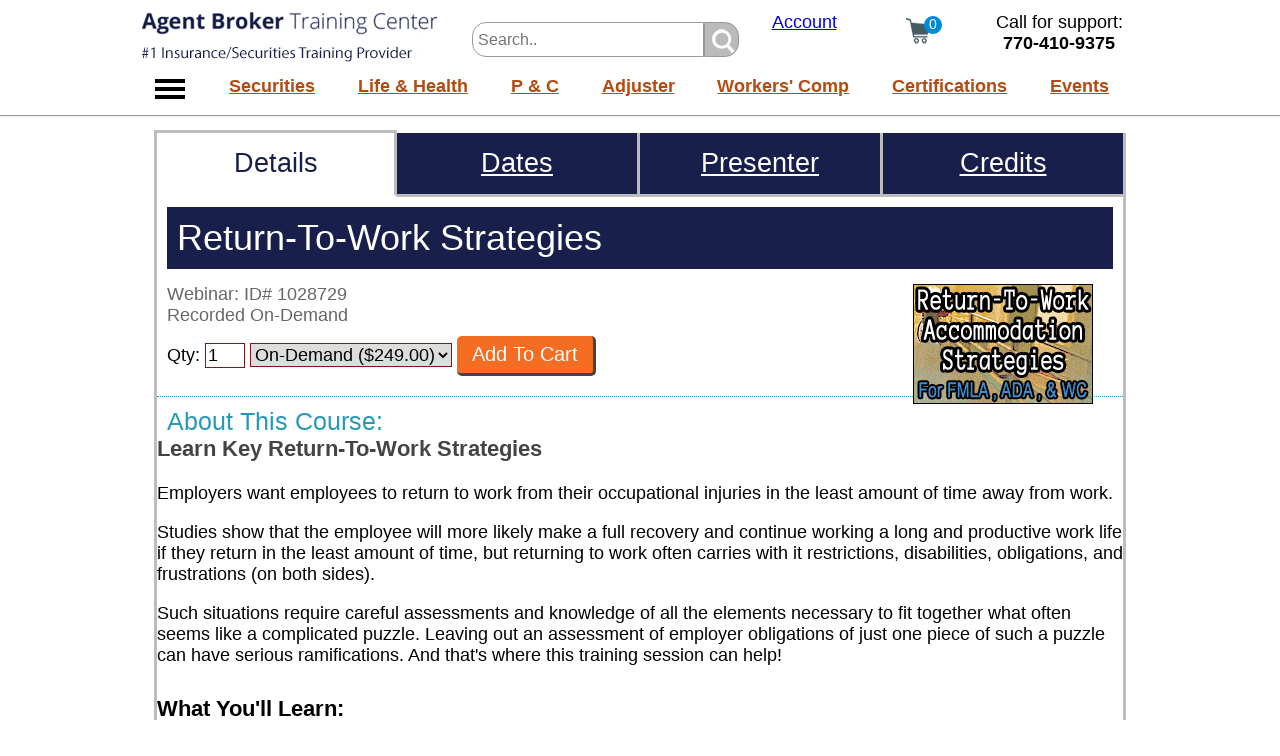

--- FILE ---
content_type: text/html; charset=utf-8
request_url: https://www.abtrainingcenter.com/return-to-work-strategies-on-4-19-2018-wc1028729
body_size: 12719
content:
<!DOCTYPE html><html xmlns="http://www.w3.org/1999/xhtml" lang="en"><head><script async src="https://www.googletagmanager.com/gtag/js?id=UA-1044430-1"></script><script>window.dataLayer=window.dataLayer||[];function gtag(){dataLayer.push(arguments);}gtag('js',new Date());gtag('config','UA-1044430-1');</script><title>Return-To-Work Strategies</title><meta name="description" content="Access the on-demand version of Return-To-Work Strategies right now!" /><link rel="canonical" href="https://hrtrainingcenter.com/return-to-work-accommodation-strategies-for-fmla-ada-and-workers-comp-injuries-restrictions/webinar" /><script type="text/javascript">function updateFAQVisibility(x){if(document.getElementById('faq' + x).style.display == 'block'){document.getElementById('faq' + x).style.display = 'none';document.getElementById('img' + x).src = 'https://hrtrainingcenter.com/layout/plus.png';document.getElementById('img' + x).alt = 'Show';}else{document.getElementById('faq' + x).style.display = 'block';document.getElementById('img' + x).src = 'https://hrtrainingcenter.com/layout/minus.png';document.getElementById('img' + x).alt = 'Hide';}}</script>
<script type="text/javascript">function cs(img, url) { img.outerHTML = '<a href="' + url + '"><img src="https://www.abtrainingcenter.com/layout/evt.png" width="180 height="120" alt="webinar event"></a>'; } function sDisc() { document.getElementById('dD').style.display = 'block'; }</script><style type="text/css">body{font-family:Calibri,Candara,Segoe,Segoe UI,Optima,Arial,sans-serif;margin:0px;padding:0px;background-color:#ffffff;font-size:18px;}

/*content framing div */
#cDiv{margin:0 auto;width:1000px;display:block;min-height:1000px;padding:0px 20px 0px 20px;margin-bottom:20px;}

#mCntr {display:block;padding-top:130px;background-color:White;}
#bMnu{display:block;width:1000px;margin:0 auto;}

/* header formatting */
#cTtl{display:block;}
#cTtl h1{background-color:#191F4B;color:White;margin-top:0px;padding:10px;}
h1{color:#2e3091;font-size:2em;font-weight:normal;margin-bottom:15px;margin-top:10px;}
h2{display:block;font-size:1.8em;color:#3E5154;font-weight:normal;margin-bottom:15px;}
.whtTx{color:#ffffff;}
h3,.subHeader{display:block;font-weight:bold;margin-bottom:15px;color:#3E5154;font-weight:1.5em;}

/* buttons */
.baseBtn{display:inline-block;*display:inline;zoom:1;margin:0 auto;text-align:center;text-decoration:none;color:white;border-radius:5px;border-right:3px solid #444444;border-bottom:3px solid #444444;font-size:1.1em;padding:9px 15px 9px 15px;line-height:1em;}
.baseSubm{display:inline-block;*display:inline;zoom:1;margin:0 auto;text-align:center;text-decoration:none;color:white;border-radius:5px;border-right:3px solid #444444;border-bottom:3px solid #444444;font-size:1.1em;padding:9px 15px 9px 15px;line-height:1em;border-left:0px;border-top:0px;font-family:Calibri,Candara,Segoe,Segoe UI,Optima,Arial,sans-serif;}
.oBtn{background-color:#f46d23;}
.oBtn:hover{background-color:#F37C09;}
.btnSp{margin:0px 25px 0px 25px;}
.gBtn{background-color:#5bab3e;}
.gBtn:hover{background-color:#66bc46;}
.mTop80{margin-top:80px;}
.mTop50{margin-top:50px;}
.mTop30{margin-top:30px;}
.mTop20{margin-top:20px;}
.b3d{border-color:black;}

/* drop-downs */
.dDown{border-radius:7px;width:200px;font-size:1em;background-color:#f4fafa;border:1px solid black;padding:10px;}
li li{margin-bottom:0px;}

.sH{font-weight:bold;font-style:italic}
/*.sBx{display:block;width:964px;min-height:250px;padding:10px;background-color:#03768A;color:white;margin-top:50px;}
.sBx #bH{display:block;font-size:2.3em;}
.sBx .cL1{display:table-cell;width:310px;}
.sBx .cL1 .selItm{width:281px;}
.sBx .cL2{display:table-cell;width:482px;}
.sBx .cL2 .selItm{width:457px;}
.sBx .cL3{display:table-cell;width:964px;}
.sBx .cL3 .selItm{width:939px;}
.sBx .selItm{margin:15px 0px 15px 0px;font-size:1.2em;border-radius:7px;}
.sBx .cL1 div{display:block;margin:5px 10px 5px 0px;width:310px;}
.sBx .cL2 div{display:block;margin:5px 10px 5px 0px;width:482px;}
.sBx .cL3 div{display:block;margin:5px 10px 5px 0px;width:964px;}
.sBx .h{font-size:1.4em;color:#9CAF01;}
.sBx .i{min-height:50px;font-size:1.1em;}
.sBx .btn{background-color:#9CAF01;text-align:center;text-decoration:none;color:white;padding:10px 20px 10px 20px;border-radius:7px;border:0px solid #9CAF01;margin-top:20px;font-size:1.5em;}
*/
.sBx{display:block;width:964px;min-height:250px;padding:10px;background-color:#191F4B;color:white;margin:0 auto;margin-top:30px;}
.sBx #bH{display:block;font-size:2.3em;}
.sBx .cL1{display:table-cell;width:310px;}
.sBx .cL1 .selItm{width:281px;}
.sBx .cL2{display:table-cell;width:482px;}
.sBx .cL2 .selItm{width:457px;}
.sBx .cL3{display:table-cell;width:964px;}
.sBx .cL3 .selItm{width:939px;}
.sBx .selItm{margin:15px 0px 15px 0px;font-size:1.2em;border-radius:7px;}
.sBx .cL1 div{display:block;margin:5px 10px 5px 0px;width:310px;}
.sBx .cL2 div{display:block;margin:5px 10px 5px 0px;width:482px;}
.sBx .cL3 div{display:block;margin:5px 10px 5px 0px;width:964px;}
.sBx .h{font-size:1.4em;}
.sBx .i{min-height:50px;font-size:1.1em;color:#aeaeae;}
.sBx .btn{background-color:#C22027;text-align:center;text-decoration:none;color:white;padding:10px 20px 10px 20px;border-radius:7px;border:0px solid #bb212e;margin-top:20px;font-size:1.5em;}


#tpDiv{position:fixed;top:0px;left:0px;width:100%;background-color:#f2f2f2;z-index:10;}
/* limit the top section to 1000px in the center */
.cenUtil{display:block;width:998px;padding:0px;margin:0 auto;}

#mnuTpRw{display:block;margin:0 auto;text-align:center;height:53px;background-color:white;border-top:12px solid #FFFFFF;}
#logoImg{width:298px;display:inline-block;*display:inline;zoom:1;vertical-align:top;}
#mainLogo{border:0px;}

/* search box */
#mnuTpSrch{width:300px;display:inline-block;*display:inline;zoom:1;text-align:right;vertical-align:top;height:32px;padding:10px 0px 11px 0px;}
#s{display:inline-block;*display:inline;zoom:1;padding:0px;width:300px;height:26px;}
#sLine{height:33px;}
#searchL{width:220px;height:23px;vertical-align:middle;border:1px solid #999999;font-size:0.9em;padding:5px;border-top-left-radius:14px;border-bottom-left-radius:14px;}
#lowSBtn{height:35px;width:35px;background-image:url("https://hrtrainingcenter.com/imgs/search.gif");background-repeat:no-repeat;vertical-align:middle;border:1px solid #999999;border-top-right-radius:14px;border-bottom-right-radius:14px;}
#lowSBtn:hover{background-image:url("https://hrtrainingcenter.com/imgs/search_h.gif");}

#myA{width:130px;display:inline-block;*display:inline;zoom:1;padding:0px;vertical-align:top;text-align:center;}

/* scart display */
#mnuTpCrt{width:110px;display:inline-block;*display:inline;zoom:1;vertical-align:top;text-align:top;height:44px;padding:0px 0px 0px 0px;position:relative;}
#crtBg{border:0px;z-index:1;position:absolute;left:30px;top:4px;}
#crtFg{border:0px;z-index:1;position:absolute;left:55px;top:4px;background-color:#008bd9;min-width:18px;height:18px;border-radius:14px;color:white;text-align:center;font-size:0.8em;}

#phoneNum{display:inline-block;*display:inline;zoom:1;width:160px;}
/* end menu top row */

/* hamburglar and text links */
#lwrMnu{margin:0 auto;height:50px;z-index:10;padding:0px;text-align:center;background-color:white;border-bottom:1px solid #999999;}
#hmbrg{width:58px;display:inline-block;*display:inline;zoom:1;}
#lMBHolder{display:inline-block;*display:inline;zoom:1;width:940px;vertical-align:top;}
#lwrMnuBar{margin:0 auto;text-align: justify;-ms-text-justify: distribute-all-lines;text-justify: distribute-all-lines;width:880px;display:inline-block;*display:inline;zoom:1;color:white;font-size:1em;padding:10px 30px 5px 30px;}
#lwrMnuBar a{display:inline-block;*display:inline;zoom:1;vertical-align:middle;color:#b44b12 !important;font-weight:bold !important;}

/* hidden hamburglar menu - display styles at bottom */
#subMenu{position:absolute;top:0px;display:none;min-height:700px;width:600px;border:1px solid #999999;padding:0px;overflow:hidden;z-index:11;background-color:#03768A;}

/* utility div for making links/images space equally */
.stretch{width:100%;display:inline-block;font-size:0;line-height:0}</style><meta name="viewport" content="width=device-width, initial-scale=0.6" />
<meta charset="UTF-8" />
</head>
<body>
    <div id="tpDiv">
        <div id="mnuTpRw">
            <div class="cenUtil">
                <div id="logoImg">
                    <a href="https://www.abtrainingcenter.com/"><img src="https://www.abtrainingcenter.com/layout/ab-training-center-logo-2.gif" id="mainLogo" width="298"" height="50" alt="agent broker training center" style="border:0px;" /></a>
                </div><div id="mnuTpSrch">
                    <div id="s"><form action="https://www.abtrainingcenter.com/agent-broker-course-search.aspx" method="post"><div id="sLine"><input type="text" placeholder="Search.." id="searchL" name="SearchWords" /><input type="submit" id="lowSBtn" name="sBtn" value="" /></div></form></div>
                </div><div id="myA">
                    <a href="https://www.abtrainingcenter.com/my-account.aspx">Account</a>
                </div><div id="mnuTpCrt">
                    <a href="https://www.abtrainingcenter.com/processorder.aspx" rel="nofollow"><img src="https://www.abtrainingcenter.com/layout/shopping-cart-bg.png" width="50" height="30" alt="shopping cart" id="crtBg" /></a><a href="https://www.abtrainingcenter.com/processorder.aspx" rel="nofollow"><span id="crtFg">0</span></a>
                </div><div id="phoneNum">
                    Call for support:<br /><strong>770-410-9375</strong>
                </div>
            </div>
        </div>

        <div id="lwrMnu">
            <div class="cenUtil">
                <div id="hmbrg">
                    <img src="https://www.abtrainingcenter.com/layout/nav-menu-dsk.gif" width="58" height="50" alt="search" border="0px;" id="theBtn" />
                </div><div id="lMBHolder"><div id="lwrMnuBar"><a href="https://www.abtrainingcenter.com/securities-licensing">Securities</a> <a href="https://www.abtrainingcenter.com/life-health-insurance-license">Life &amp; Health</a> <a href="https://www.abtrainingcenter.com/property-casualty">P &amp; C</a> <a href="https://www.abtrainingcenter.com/adjuster-licensing">Adjuster</a> <a href="https://www.abtrainingcenter.com/workers-compensation-training">Workers' Comp</a> <a href="https://www.abtrainingcenter.com/insurance-certifications-designations">Certifications</a> <a href="https://www.abtrainingcenter.com/agent-broker-webinar-calendar.aspx">Events</a> <span class="stretch"></span></div></div>
            </div>
        </div>
        <div id="sMHldr">
            <div id="subMenu" tabindex="-1">
                <div id="xOut"><a href="javascript:void(0)" onclick="showMnu('top')" id="xOLnk">X</a></div><div id="sMLf">
                    <a href="https://www.abtrainingcenter.com/securities-licensing" onclick="showSM(0);return false;">Securities Licensing <span id="s0">></span></a>
                    <a href="https://www.abtrainingcenter.com/insurance_licensing.asp" onclick="showSM(1);return false;">Insurance Licensing <span id="s1">></span></a>
                    <a href="https://www.abtrainingcenter.com/workers-compensation-training" onclick="showSM(2);return false;">Workers' Comp <span id="s2">></span></a>
                    <a href="https://www.abtrainingcenter.com/cfp.asp" onclick="showSM(3);return false;">Certifications <span id="s3">></span></a>
                    <a href="https://www.abtrainingcenter.com/financial_services_training_webcast_audio_conference_calendar.asp" onclick="showSM(4);return false;">Event Calendar <span id="s4">></span></a>
                    <a href="https://www.abtrainingcenter.com/annuities.asp" onclick="showSM(5);return false;">Professional Development <span id="s5">></span></a>
                </div><div id="sMRt">
                    <div id="sMRt0"><a href="https://www.abtrainingcenter.com/series6.asp">Series 6</a><a href="https://www.abtrainingcenter.com/series-7.asp">Series 7</a><a href="https://www.abtrainingcenter.com/securities-licensing">Other Security Licensing</a></div>
                    <div id="sMRt1"><a href="https://www.abtrainingcenter.com/insurance-licensing">Life, Health &amp Accident</a><a href="https://www.abtrainingcenter.com/property-casualty">Property &amp; Casualty</a><a href="https://www.abtrainingcenter.com/adjuster-licensing">Adjuster</a><a href="https://www.abtrainingcenter.com/insurance-licensing">State Requirements</a><a href="https://www.abtrainingcenter.com/insurance-pre-licensing-courses">Pre-Licensing Requirements</a></div>
                    <div id="sMRt2"><a href="https://www.abtrainingcenter.com/workers-compensation-training">Training </a><a href="https://www.abtrainingcenter.com/workers-compensation-specialist-training">Certifications </a><a href="https://www.abtrainingcenter.com/workers-compensation-state-requirements">State Requirements</a></div>
                    <div id="sMRt3"><a href="https://www.abtrainingcenter.com/cfp.asp">Financial Advisor</a><a href="https://www.abtrainingcenter.com/insurance_certifications_designations.asp">Insurance Agents</a><a href="https://www.abtrainingcenter.com/workers_compensation_specialist.asp">Workers' Comp</a></div>
                    <div id="sMRt4"><a href="https://www.abtrainingcenter.com/agent-broker-webinar-calendar.aspx">Webinar Calendar</a><a href="https://www.abtrainingcenter.com/agent-broker-seminar-calendar.aspx">Seminar Calendar</a><a href="https://www.abtrainingcenter.com/workers-comp-training-events">Workers' Comp</a></div>
                    <div id="sMRt5"><a href="https://www.abtrainingcenter.com/annuities.asp">Annuities</a><a href="https://www.abtrainingcenter.com/ira_training.asp">IRAs</a><a href="https://www.abtrainingcenter.com/ltc.asp">Long Term Care</a><a href="https://www.abtrainingcenter.com/retirement_plans.asp">Retirement Plans</a><a href="https://www.abtrainingcenter.com/surplus-lines-training.asp">Surplus Lines</a><a href="https://www.abtrainingcenter.com/xactimate-Training.asp">Xactimate</a><a href="https://www.abtrainingcenter.com/workers-comp-training-events">Workers' Comp</a></div>
                </div>
            </div>
        </div>
    </div>

    <div id="mCntr"><div id="bMnu"><!--now-->

<form method="POST" action="https://www.abtrainingcenter.com/addtocart.aspx">
<div id="crsDsp">
<div id="tabBar"><div class="hghLite"><span>Details</span></div><div class="noHghLite"><a href="https://www.abtrainingcenter.com/return-to-work-strategies-wc1028729-dates-versions" class="sMLfMre">Dates</a></div><div class="noHghLite"><a href="https://www.abtrainingcenter.com/ann-kiernan-course-presenter" class="sMLfMre">Presenter</a></div><div class="noHghLite"><a href="https://www.abtrainingcenter.com/earn-agent-broker-certification-credits.aspx?tcid=1028729&ptid=1000004" class="sMLfMre">Credits</a></div></div>
<div id="crsDspFrame"><div class="crsDet"><div id="cTtl"><h1>Return-To-Work Strategies</h1><img src="https://hrtrainingcenter.com/images/wct807.gif" align="right" alt="return-to-work-strategies" class="padImg" loading="lazy" /><div style="display:block;margin-top:15px;color:#666666;padding-bottom:10px;">Webinar: ID# 1028729<br />Recorded On-Demand</div>Qty: <input type="hidden" name="addProduct" value="y" /><input type="text" class="tf" name="qty_top1028729" value="1" size="2" maxlength="2" onKeyUp="updQty(this,'qty1028729')" /> <span class="sF"><select name="wc_top1028729" class="tf" onChange="updSel(this,'wc1028729')"><option value="p">On-Demand ($249.00)</option></select></span> <input type="hidden" name="st_top" value="0"> <input type="submit" class="baseSubm oBtn" value="Add To Cart" name="topSubmit" /></div><div id="atc">About This Course:</div><strong>Learn Key Return-To-Work Strategies</strong><br /><br />Employers want employees to return to work from their occupational injuries in the least amount of time away from work.</p><p>Studies show that the employee will more likely make a full recovery and continue working a long and productive work life if they return in the least amount of time, but returning to work often carries with it restrictions, disabilities, obligations, and frustrations (on both sides).</p><p>Such situations require careful assessments and knowledge of all the elements necessary to fit together what often seems like a complicated puzzle. Leaving out an assessment of employer obligations of just one piece of such a puzzle can have serious ramifications. And that's where this training session can help!</p><span style="display:block;margin:30px 0px 20px 0px;font-weight:bold;text-align:left;font-size:1.2em;">What You'll Learn:</span><p>Learn how to have an organized, simple, and documented assessment process to accommodate returning employees to work who have not fully recovered from occupational injuries.</p><p>By attending this training session, you will learn: </p><ul><li>How the ADA interacts with WC injuries</li><li>How to structure an ADA accommodation conversation</li><li>Key differences between occupational vs non occupational injuries</li><li>Why light duty is not FMLA</li><li>Do you have to "make" a job?</li><li>Keeping the employee from reinjuring or exacerbating their injury</li><li>Why FMLA reduced schedule or intermittent leave should be part of your WC program</li><li>Other FMLA issues you have to consider</li><li>How do state leave rules fit in?</li><li>Short term accommodations vs. long term job restructuring</li></ul><div class="cBlok"><div class="hdrBlok"><h2>Top FAQs</h2></div><div class="faqH"><a onclick="updateFAQVisibility(0)" href="javascript:void(0);">What Is Required Re Workers' Comp Reporting?<img id="img0" src="https://hrtrainingcenter.com/layout/minus.png" alt="Hide" loading="lazy" /></a></div><div class="faqT" id="faq0" style="display:block;">What you need to track, when you need to track it, and why</div><div class="faqH"><a onclick="updateFAQVisibility(1)" href="javascript:void(0);">What is the toughest part of Leave Management?<img id="img1" src="https://hrtrainingcenter.com/layout/plus.png" alt="Show" loading="lazy" /></a></div><div class="faqT" id="faq1">Arguable, the most confusing aspect of Leave Management is understanding the benefits for each law - including knowing both state and federal law - for FMLA, ADA, and other laws, especially if the various laws conflict or overlap. This is why certified FMLA training courses are important. <a href="https://hrtrainingcenter.com/integrating-fmla-ada-cobra-and-workers-compensation-training-certification-program/online-training">More Info</a></div><div class="faqH"><a onclick="updateFAQVisibility(2)" href="javascript:void(0);">Are "Leave Management" laws often abused by certain employees?<img id="img2" src="https://hrtrainingcenter.com/layout/plus.png" alt="Show" loading="lazy" /></a></div><div class="faqT" id="faq2">They definitely can be. For instance, though FMLA permits up to 12 weeks of leave, certain employees always seem to take a Friday or Monday off under leave laws, so employers can take advantage of FMLA, ADA, and Leave Management training courses so they can fight against abuse legally.</div><div class="faqH"><a onclick="updateFAQVisibility(3)" href="javascript:void(0);">What Does A Workers Compensation Administrator Do?<img id="img3" src="https://hrtrainingcenter.com/layout/plus.png" alt="Show" loading="lazy" /></a></div><div class="faqT" id="faq3">Develop, maintain, and manage the organization's workers' comp program, including communicating with employees, managers, insurance carriers, medical providers, attorneys, and upper management, handling claims, the reporting requirements, medical-related issues, and fraud investigations.</div><div class="faqH"><a onclick="updateFAQVisibility(4)" href="javascript:void(0);">What Are Some Workers' Compensation Claim Handling Procedures?<img id="img4" src="https://hrtrainingcenter.com/layout/plus.png" alt="Show" loading="lazy" /></a></div><div class="faqT" id="faq4">Prompt reporting, quick action, managing care, and a return-to-work planning.</div><div class="faqH"><a onclick="updateFAQVisibility(5)" href="javascript:void(0);">What Is Involved With Calculating Workers' Compensation Insurance Premiums<img id="img5" src="https://hrtrainingcenter.com/layout/plus.png" alt="Show" loading="lazy" /></a></div><div class="faqT" id="faq5">oss costs, loss cost multipliers, rates, experience modification factors, schedule credits, premium discounts, expense constant. Unravel the mystery and learn why some employers pay much more than others for the same coverage.</div><div class="faqH"><a onclick="updateFAQVisibility(6)" href="javascript:void(0);">What laws govern "Leave Management"?<img id="img6" src="https://hrtrainingcenter.com/layout/plus.png" alt="Show" loading="lazy" /></a></div><div class="faqT" id="faq6">Leave Management laws include FMLA, ADA, COBRA, Workers' Comp, and more.</div><div class="faqH"><a onclick="updateFAQVisibility(7)" href="javascript:void(0);">What Role Does An Insurance Agent Play In Workers Compensation?<img id="img7" src="https://hrtrainingcenter.com/layout/plus.png" alt="Show" loading="lazy" /></a></div><div class="faqT" id="faq7">Insurance Agents also should understand his or her applicable state's workers' comp rules and requirements, responsibilities of the organization, proper procedures for claims handling and return-to-work, and how to investigate claims of fraud.</div><div class="faqH"><a onclick="updateFAQVisibility(8)" href="javascript:void(0);">What is "Leave Management"?<img id="img8" src="https://hrtrainingcenter.com/layout/plus.png" alt="Show" loading="lazy" /></a></div><div class="faqT" id="faq8">Leave management includes the processes and requirements of managing employee absences, such as vacation, holidays, sick leave, and parental leave.

Attending FMLA Training for Managers and HR Professionals can help you stay updated on the latest rules and regulations and handle leave management effectively. This makes in-person and online FMLA, ADA, and Leave Management training a practical investment for HR professionals.</div><div class="faqH"><a onclick="updateFAQVisibility(9)" href="javascript:void(0);">What are some of the job components of Leave Management?<img id="img9" src="https://hrtrainingcenter.com/layout/plus.png" alt="Show" loading="lazy" /></a></div><div class="faqT" id="faq9">Handling claims, medical certifications, return-to-work, terminations, and more.</div><div class="faqH"><a onclick="updateFAQVisibility(10)" href="javascript:void(0);">What Is Workers Compensation?<img id="img10" src="https://hrtrainingcenter.com/layout/plus.png" alt="Show" loading="lazy" /></a></div><div class="faqT" id="faq10">Workers Comp is an insurance that provides certain wage and other benefits to people who are injured or become ill at work. Coverage and benefits are mandated by each individual state and can vary according to the state in question.</div></div><div style="display:block;padding-top:30px;"><strong>Continuing Education Credits:</strong><br /><br />Click the 'Credits' tab above for information on PHR/SPHR, PDCs, and other CE credits offered by taking this course.</div><div style="display:block;padding-top:30px;"><strong>Have Questions?</strong><br /><br /><a href="https://www.abtrainingcenter.com/contact-us.aspx" class="baseBtn gBtn">Contact Us With Questions, Help With Ordering, Or For More Information</a></div><div class="aTC"><div class="oHdr">Order:</div><div style="display:block;font-size:1.6em;color:#2e3091;">Return-To-Work Strategies</div><div style="display:block;margin-bottom:20px;"> or via On-Demand </div>Qty: <input type="hidden" name="addProduct" value="y" /><input type="text" class="tf" name="qty1028729" value="1" size="2" maxlength="2" onKeyUp="updQty(this,'qty1028729')" /> <span class="sF"><select name="wc1028729" class="tf" onChange="updSel(this,'wc1028729')"><option value="p">On-Demand ($249.00)</option></select></span> <input type="hidden" name="st" value="0"> <input type="submit" class="baseSubm oBtn" value="Add To Cart" name="topSubmit" /></div></div></div>
<div id="tabBar2"><div class="hghLiteBot"><span>Details</span></div><div class="noHghLiteBot"><a href="https://www.abtrainingcenter.com/return-to-work-strategies-wc1028729-dates-versions" class="sMLfMre">Dates</a></div><div class="noHghLiteBot"><a href="https://www.abtrainingcenter.com/ann-kiernan-course-presenter" class="sMLfMre">Presenter</a></div><div class="noHghLiteBot"><a href="https://www.abtrainingcenter.com/earn-agent-broker-certification-credits.aspx?tcid=1028729&ptid=1000004" class="sMLfMre">Credits</a></div></div><div style="display:block;padding:50px 0px 0px 20px;"><strong>Share This:</strong><ul><li><a href="https://www.facebook.com/sharer/sharer.php?u=http:www.abtrainingcenter.com">Share on Facebook</a></li><li><a href="https://twitter.com/home?status=Check%20out%20abtrainingcenter.com">Share on Twitter</a></li></ul></div></div></form>
<script type="text/javascript">
function updQty(itm, trgtModi){trgtFld = eval('document.forms[1].' + trgtModi);trgtFld.value = itm.value;}
function updSel(itm, trgtModi){trgtFld = eval('document.forms[1].' + trgtModi);trgtFld.selectedIndex = itm.selectedIndex;}</script><style type="text/css">#crsDsp{display:block;width:972px;margin:0 auto;padding-bottom:40px;margin-top:0px;min-height:500px;}
#crsDsp .padImg{margin:0px 20px 20px 20px;padding-top:0px;}
#crsDsp img{border:0px;}
#crsDspFrame{display:block;min-height:500px;text-align:left;border-left:3px solid #bdbdbd;border-right:3px solid #bdbdbd;}
#crsDsp strong, #crsDsp b{color:#444444;font-size:1.2em;}
#crsDsp .noHghLite{display:inline-block;*display:inline;zoom:1;width:240px;border-right:3px solid #bdbdbd;border-bottom:3px solid #bdbdbd;color:white;font-size:1.5em;background-color:#191F4B;}
#crsDsp .hghLite{display:inline-block;*display:inline;zoom:1;width:240px;border-left:3px solid #bdbdbd;color:#191F4B;font-size:1.5em;}
#crsDsp .noHghLiteBot{display:inline-block;*display:inline;zoom:1;width:240px;border-right:3px solid #bdbdbd;border-top:3px solid #bdbdbd;color:white;font-size:1.5em;background-color:#191F4B;}
#crsDsp .hghLiteBot{display:inline-block;*display:inline;zoom:1;width:240px;border-left:3px solid #bdbdbd;color:#191F4B;font-size:1.5em;}
#crsDsp .noHghLite5{display:inline-block;*display:inline;zoom:1;width:191px;border-right:3px solid #bdbdbd;border-bottom:3px solid #bdbdbd;color:white;font-size:1.5em;background-color:#191F4B;}
#crsDsp .hghLite5{display:inline-block;*display:inline;zoom:1;width:193px;border-left:3px solid #bdbdbd;color:#191F4B;font-size:1.5em;}
#crsDsp .noHghLiteBot5{display:inline-block;*display:inline;zoom:1;width:191px;border-right:3px solid #bdbdbd;border-top:3px solid #bdbdbd;color:white;font-size:1.5em;background-color:#191F4B;}
#crsDsp .hghLiteBot5{display:inline-block;*display:inline;zoom:1;width:193px;border-left:3px solid #bdbdbd;color:#191F4B;font-size:1.5em;}
#crsDsp #bT1{width:726px;vertical-align:bottom;}
#crsDsp #bB1{width:726px;vertical-align:top;}
#crsDsp #bT2{width:483px;vertical-align:bottom;}
#crsDsp #bB2{width:483px;vertical-align:top;}
#crsDsp #bT3{width:240px;vertical-align:bottom;}
#crsDsp #bB3{width:240px;vertical-align:top;}
#crsDsp #bT51{width:773px;vertical-align:bottom;}
#crsDsp #bB51{width:773px;vertical-align:top;}
#crsDsp #bT52{width:579px;vertical-align:bottom;}
#crsDsp #bB52{width:579px;vertical-align:top;}
#crsDsp #bT53{width:385px;vertical-align:bottom;}
#crsDsp #bB53{width:385px;vertical-align:top;}
#crsDsp #bT54{width:191px;vertical-align:bottom;}
#crsDsp #bB54{width:191px;vertical-align:top;}
#crsDsp .hghLite span,#crsDsp .hghLite5 span{display:block;border-top:3px solid #bdbdbd;border-right:3px solid #bdbdbd;border-bottom:3px solid white;padding:15px 0px 15px 0px;text-align:center;text-decoration:none;}
#crsDsp .hghLiteBot span,#crsDsp .hghLiteBot5 span{display:block;padding:15px 0px 15px 0px;text-align:center;text-decoration:none;border-top:3px solid white;border-bottom:3px solid #bdbdbd;border-right:3px solid #bdbdbd;}
#crsDsp #tabBar a,#crsDsp #tabBar2 a,#crsDsp #tabBar span,#crsDsp #tabBar2 span{display:block;padding:15px 0px 15px 0px;text-align:center;}
.sMLfMre{color:white;text-decoration:underline;}
#crsDsp .aTC{display:block;font-size:1em;padding:10px;}
#crsDsp .tf{border:1px solid #82151c;font-size:1em;}
#crsDsp .aTC .sF{padding:0px 20px 0px 20px;}
#crsDsp .pDBtn{background-color:#f46d23;display:inline-block;*display:inline;zoom:1;margin:0 auto;text-align:center;text-decoration:none;color:white;border-radius:5px;border-right:3px solid #444444;border-bottom:3px solid #444444;font-size:1.1em;padding:9px 15px 9px 15px;line-height:1em;border-left:0px;border-top:0px;font-family:Calibri,Candara,Segoe,Segoe UI,Optima,Arial,sans-serif;}
#crsDsp .pDBtn:hover{background-color:#F37C09;}
#crsDsp #topBtn{padding:10px;}
#crsDsp #sumD{display:block;margin-top:20px;padding:20px 0px 10px 0px;border-top:1px dotted #00768A;color:#888888;}
#crsDsp #sumSep {display:block;border-top:1px dotted #2799b7;height:10px;margin-top:20px;}
#crsDsp #sumBlck{display:block;padding:10px;background-color:#f7f7f7;}
#crsDsp #sumHdr{color:#2799b7;font-size:1.4em;font-weight:normal;}
#crsDsp #wYL{display:block;margin:20px 0px 20px 0px;font-weight:bold;text-align:left;font-size:1.2em;}
#crsDsp #wCS{display:block;padding:30px 10px 10px 10px;}
#crsDsp #shTis{display:block;padding:50px 0px 0px 20px;}
#crsDsp .stSpn{display:inline-block;*display:inline;zoom:1;margin:0px 100px 0px 100px;}
#crsDsp #atc{display:block;font-size:1.4em;margin-top:10px;color:#2799b7;padding:10px 10px 0px 10px;border-top:1px dotted #2799b7;}
#crsDsp #descri{padding:0px 10px 10px 10px;}
#hQs{display:block;padding:30px 10px 0px 10px;}
#crsDsp #cECHint{display:block;padding:30px 10px 10px 10px;}
#crsDsp #sTi{display:block;font-size:1.6em;color:#191F4B;margin-bottom:20px;}
#hSec{display:block;}
#cTtl{display:block;padding:10px;}
#cId{display:block;margin-top:0px;margin-bottom:21px;line-height:100%;}
.rDsp{padding:10px 0px 20px 0px;}
.aBlrb{display:block;margin-top:15px;width:580px;padding:10px;background-color:#DCDCDC;border:1px solid #F5821F;}
.aBlrbI{margin:0px 0px 14px 0px;}
#crsDsp .incHdr{display:block;color:#191F4B;margin-top:70px;padding:10px;}
#crsDsp .incHdr a,#crsDsp .incHdr a:hover,#crsDsp .incHdr a:visited,#sMre a{text-decoration:none;color:#191F4B;margin:0 auto;width:170px;font-size:1.2em;text-align:center;background-color:#191F4B;color:white;padding:2px 20px 2px 20px;border-radius:7px;border:0px solid #bb212e;margin-top:25px;}
#vAD{padding:0px 10px 20px 10px;}
.oNow{text-decoration:none;color:#191F4B;margin:0 auto;width:170px;font-size:1.2em;text-align:center;background-color:#f4681c;color:white;padding:2px 20px 2px 20px;border-radius:7px;border:0px solid #bb212e;margin-top:25px;}
.oNow:hover{background-color:#1a225e;}
#dD{display:none;}
#crsDsp .oHdr{display:block;background-color:#191F4B;color:white;padding:5px 0px 5px 20px;margin:30px 0px 20px 0px;font-size:1.5em;}
#crsDsp .iI{display:block;padding:20px 0px 20px 20px;}
#crsDsp .iIL{width:400px;}
#crsDsp .iIM{width:300px;}
#crsDsp .iIR{width:250px;}
#crsDsp #prc{display:block;margin:0px 0px 18px 0px}
.pTen{padding:10px;}
#crsDsp #oDte{display:block;margin:0px 0px 10px 0px}
#crsDsp .iI div,#crsDsp .colHdr div{display:table-cell;}
.iBl{display:block;margin:20px 10px 20px 10px;}
#crsDsp .colHdr{color:#191F4B;padding:20px 0px 0px 20px;font-size:1.1em;}
#crsDsp .incSHdr{color:#191F4B;padding:20px 0px 0px 20px;font-size:1.3em;}
#tID{display:block;margin-bottom:15px;}
#tInfo{display:block;margin-top:15px;color:#666666;}</style><style type="text/css">/* faq block */
.faqBlock{display:block;padding-bottom:20px;}
.hdrBlok{display:block;text-align:center;}
.faqH{background-color:#e3efef;font-weight:bold;position:relative;margin-top:10px;}
.faqH a{display:block;padding:15px 30px 15px 30px;}
.faqH a,.faqH a:hover,.faqH a:visited{text-decoration:none;color:#3E5154;}
.faqH img{position:absolute;top:10px;left:880px;width:32px;height:33px;}
.faqT{display:none;background-color:#fafafa;padding:15px 30px 15px 30px;}</style><style type="text/css">.faqH{width:926px;}.faqT{width:866px;}.faqH img{left:880px;}</style></div></div><div id="mnuBlock">	
<div id="botNav">
<div class="tCell" id="mAddr">
<span class="secHdr">Agent Broker Training Center</span>
<span>5755 North Point Parkway</span>
<span>Suite 227</span>
<span>Alpharetta, GA 30022</span>
<span class="xtraSp"><a href="tel:17704109375">1-770-410-9375</a></span>
<span class="xtraSp"><a href="mailto:support@ABTrainingCenter.com">support@ABTrainingCenter.com</a></span>
</div>
<div class="tCell lnkB">
<span class="secHdr">Licensing</span>
<span><a href="https://www.abtrainingcenter.com/securities-licensing">Securities</a></span>
<span><a href="https://www.abtrainingcenter.com/life-health-insurance-license">Life &amp; Health</a></span>
<span><a href="https://www.abtrainingcenter.com/property-casualty">Property &amp; Casualty</a></span>
<span><a href="https://www.abtrainingcenter.com/adjuster-licensing">Adjuster</a></span>
</div>
<div class="tCell lnkB">
<span class="secHdr">Certifications</span>
<span><a href="https://www.abtrainingcenter.com/insurance_certifications_designations.asp">Insurance</a></span>
<span><a href="https://www.abtrainingcenter.com/cfp-courses.asp">Financial Services</a></span>
<span><a href="https://www.abtrainingcenter.com/workers-compensation-specialist-training">Workers' Comp</a></span>
<span><a href="https://www.abtrainingcenter.com/retirement-plan-training">Retirement Plans</a></span>
</div>
<div class="tCell lnkB">
<span class="secHdr">Info</span>
<span><a href="https://www.abtrainingcenter.com/about.aspx">About Us</a></span>
<span><a href="https://www.abtrainingcenter.com/guarantee.aspx">Guarantee</a></span>
<span><a href="https://www.abtrainingcenter.com/privacy.aspx">Privacy</a></span>
<span><a href="https://www.abtrainingcenter.com/contact-us.aspx">Contact Us</a></span>
</div>
<div class="tCell" id="atl">
<span class="secHdr">Stay Up To Date</span>
<label for="AddToList">Add Email For New Course Dates, and News:</label>
<form method="post" action="https://www.abtrainingcenter.com/addtomailinglist.aspx" id="formATL"><span><input type="text" name="AddToList" id="AddToList" class="dDown" value="Add Email" onfocus="this.value='';" /></span>
<input type="submit" name="keyTop" value="Sign-Up Today" class="baseSubm gBtn mTop20" /></form>
</div>
</div>
	
<div id="needTra">Need Training Or Resources In Other Areas? Try Our Other Training Center Sites:</div>
<div id="oTCs"><a href="http://hrtrainingcenter.com/" target="_blank" rel="noopener">HR</a> <a href="http://www.cpatrainingcenter.com/" target="_blank" rel="noopener">Accounting</a> <a href="http://www.banktrainingcenter.com/" target="_blank" rel="noopener">Banking</a> <a href="http://www.themortgagetrainingcenter.com/" target="_blank" rel="noopener">Mortgage</a> <a href="http://www.payrolltrainingcenter.com/" target="_blank" rel="noopener">Payroll</a> <a href="http://www.realestateagenttrainingcenter.com/" target="_blank" rel="noopener">Real Estate</a> <a href="http://www.oshatrainingcenter.com/" target="_blank" rel="noopener">Safety</a><span class="stretch"></span></div>
<div id="rLst">Training By Delivery Format &amp; Subjects Covered:</div>
<div id="aRes"><a href="https://www.abtrainingcenter.com/all-agent-broker-bundles">Special Promotions</a> <a href="https://www.abtrainingcenter.com/all-agent-broker-online-training">Online Training</a> <a href="https://www.abtrainingcenter.com/all-agent-broker-resource-materials">Resource Materials</a> <a href="https://www.abtrainingcenter.com/all-agent-broker-seminars">Seminars</a> <a href="https://www.abtrainingcenter.com/all-agent-broker-webinars">Webinars</a> <a href="https://www.abtrainingcenter.com/all-agent-broker-subjects">All Agent/Broker Subjects</a> <span class="stretch"></span>
</div>
<div id="impres"><a href="https://www.facebook.com/FinanceTrainingCenter" target="_blank" rel="noopener"><img src="https://www.abtrainingcenter.com/layout/fbbot.gif" alt="Facebook" width="92" height="92" border="0" /></a><span id="cRgt">Copyright ABTrainingCenter.com 2025</span></div>
</div><style type="text/css">/* bottom navigation */	
#mnuBlock{display:block;margin-top:20px;padding-bottom:30px;background-color:#191F4B;}
#botNav{display:table;margin:0 auto;width:1000px;padding-top:20px;}

#botNav{color:white;}
#botNav .tCell{display:table-cell;}
#botNav #mAddr,#botNav #atl{width:240px;padding-right:10px;}
#botNav #mAddr .secHdr{font-size:1.3em;font-weight:bold;}
#botNav #atl .secHdr{font-size:1.1em;font-weight:bold;}

#botNav .lnkB{width:140px;padding-right:10px;}
#botNav .lnkB .secHdr{font-size:1.1em;font-weight:bold;}

#botNav span{display:block;font-size:0.9em;margin-top:10px;}
#botNav .xtraSp{margin-top:15px;}

#botNav a,#botNav a:hover,#botNav a:visited,#oTCs a,#oTCs a:hover,#oTCs a:visited,#aRes a,#aRes a:hover,#aRes a:visited{color:#ffffff;}

#needTra,#rLst{display:block;margin:0 auto;width:1000px;padding-top:40px;color:white;font-size:1.3em;}
#oTCs,#aRes{margin:0 auto;text-align: justify;-ms-text-justify: distribute-all-lines;text-justify: distribute-all-lines;width:960px;padding-top:20px;color:white;font-size:1em;padding-right:40px;}
#oTCs a,#aRes a{display:inline-block;*display:inline;zoom:1;vertical-align:middle;}

#impres{display:block;width:1000px;margin:0 auto;text-align:center;display:block;padding:60px 0px 40px 0px}
#impres #cRgt{display:block;margin:40px;color:#717171;font-size:1em;}

/* hamburglar menu */
#sMHldr{display:block;width:1000px;margin:0 auto;height:1px;margin:0 auto;z-index:11;}
#xOut{display:block;text-align:right;font-size:3em;color:white;padding-right:20px;}
#xOLnk{display:block;color:white;text-decoration:none;}
#subMenu #sMLf{display:inline-block;*display:inline;zoom:1;padding:10px;vertical-align:top;}
#subMenu #sMLf a{display:block;text-decoration:none;padding:10px 10px 10px 0px;color:white;font-size:1.2em;}
#subMenu #sMLf a span{float:right;color:#049fbb;font-weight:bold;font-size:1.2em;}
#subMenu #sMLf div{font-size:0.8em;display:none;padding-left:20px;}
#subMenu #sMRt{display:inline-block;*display:inline;zoom:1;width:260px;padding:10px;vertical-align:top;font-size:1.1em;height:100%;}
#subMenu #sMRt div{display:none;}
#subMenu #sMRt a{display:block;text-decoration:none;border-bottom:1px solid white;padding:10px 7px 10px 7px;color:white;}
#mnuBlock a{display:inline-block;*display:inline;zoom:1;}
#mnuBlock #addr span{display:inline-block;*display:inline;zoom:1;padding:0px 10px 0px 10px;font-size:1em;border-right:1px solid black;}</style><script type="text/javascript" language="JavaScript">try {var oldFile=window.location.href;if(screen.width<1024){if(oldFile.indexOf('?')!=-1){location.href=oldFile+'&mM=y';}else{location.href=oldFile+'?mM=y';}}}catch(err){//do nothing;}</script>
<script type="text/javascript" src="https://www.abtrainingcenter.com/scroll_ab.js" async></script>
</body><script type="application/ld+json">{"@context":"http://schema.org","@type":"Course","courseCode":"wc1028729","name":"Return-To-Work Strategies","description":"Learn how to have an organized, simple, and documented assessment process to accommodate returning employees to work who have not fully recovered from occupational injuries.","provider":{"@type":"EducationalOrganization","name":"The Industry Calendar"},"image":"https://hrtrainingcenter.com/images/wct807.gif","url":"https://www.abtrainingcenter.com/return-to-work-strategies-wc1028729","availableLanguage":{"@type":"Language","name":"English"},"offers":{"@type":"Offer","url":"https://www.abtrainingcenter.com/return-to-work-strategies-wc1028729","priceSpecification":[{"@type":"CompoundPriceSpecification","priceComponent":[{"@type":"UnitPriceSpecification","priceType":"recorded","price":249,"priceCurrency":"USD"}]}]}}</script><script type="application/ld+json">{"@context":"http://schema.org","@type":"WebPage","name":"Return-To-Work Strategies","speakable":{"@type": "SpeakableSpecification","xPath":["/html/head/title","/html/head/meta[@name='description']/@content"]},"url":"https://www.abtrainingcenter.com/return-to-work-strategies-wc1028729"}</script></html>



--- FILE ---
content_type: application/javascript
request_url: https://www.abtrainingcenter.com/scroll_ab.js
body_size: 261
content:
function showMnu(x) {
    var subMenu = document.getElementById('subMenu');
    if (subMenu.style.display == 'block') {
        //alert('63');
        subMenu.style.display = 'none'; hideSM();
    } else {
        //alert('66');
        subMenu.style.top = '0px';
        subMenu.style.display = 'block';
        subMenu.focus();
        document.getElementById('actEle').value = document.activeElement.tagName;
    }
};

var navToggle = document.getElementById('theBtn');
var navMenu = document.getElementById('subMenu');
var isMouseDown = false; navToggle.addEventListener('click', function () {
    //alert('77');
    this.focus();
    subMenu.style.top = '0px'; subMenu.style.display = 'block';
    navMenu.focus();
});
navMenu.addEventListener('mousedown', function () {
    //alert('83');
    isMouseDown = true;
});
navMenu.addEventListener('mouseup', function () {
    //alert('87');
    isMouseDown = false;
});
navMenu.addEventListener('mouseleave', function () {
    //alert('91');
    isMouseDown = false;
});
navMenu.addEventListener('blur', function () {
    //alert('95');
    if (!isMouseDown) {
        //alert('97');
        if (navMenu.style.display == 'block') { navMenu.style.display = 'none'; hideSM(); }
    }
}, true);

function showSM(x) {
    var sMRt = document.getElementById('sMRt' + x);
    var spMl = document.getElementById('s' + x);
    if (sMRt.style.display == 'block') {
        sMRt.style.display = 'none'; spMl.style.color = '#049fbb';
    } else {
        sMRt.style.display = 'block'; spMl.style.color = '#cccccc';
    }

    for (i = 0; i < 6; i++) {
        if (i != x) {
            document.getElementById('sMRt' + i).style.display = 'none';
            document.getElementById('s' + i).style.color = '#049fbb';
        }
    }
}

function hideSM() {
    for (i = 0; i < 6; i++) {
        document.getElementById('sMRt' + i).style.display = 'none';
        document.getElementById('s' + i).style.color = '#049fbb';
    }
}